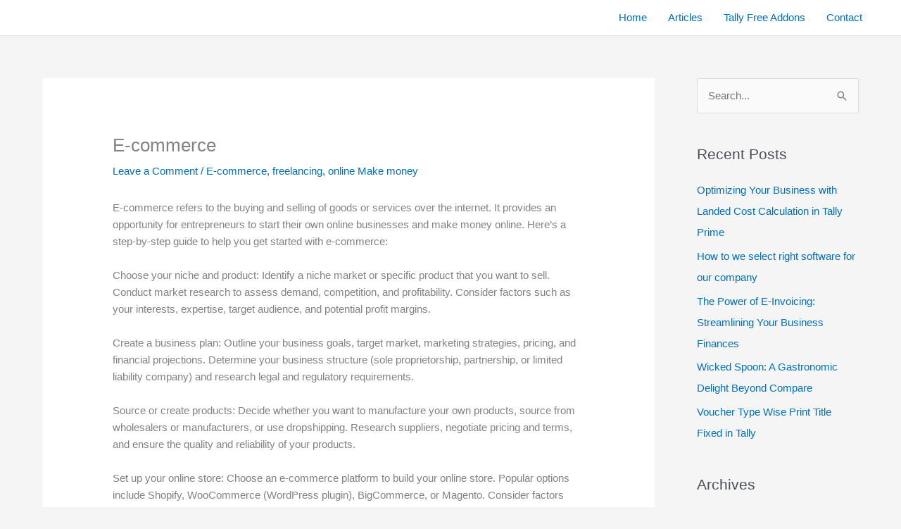

--- FILE ---
content_type: text/html; charset=utf-8
request_url: https://www.google.com/recaptcha/api2/aframe
body_size: 266
content:
<!DOCTYPE HTML><html><head><meta http-equiv="content-type" content="text/html; charset=UTF-8"></head><body><script nonce="hkc6JTmnoR9Ue6sKt1B1GA">/** Anti-fraud and anti-abuse applications only. See google.com/recaptcha */ try{var clients={'sodar':'https://pagead2.googlesyndication.com/pagead/sodar?'};window.addEventListener("message",function(a){try{if(a.source===window.parent){var b=JSON.parse(a.data);var c=clients[b['id']];if(c){var d=document.createElement('img');d.src=c+b['params']+'&rc='+(localStorage.getItem("rc::a")?sessionStorage.getItem("rc::b"):"");window.document.body.appendChild(d);sessionStorage.setItem("rc::e",parseInt(sessionStorage.getItem("rc::e")||0)+1);localStorage.setItem("rc::h",'1769638776054');}}}catch(b){}});window.parent.postMessage("_grecaptcha_ready", "*");}catch(b){}</script></body></html>